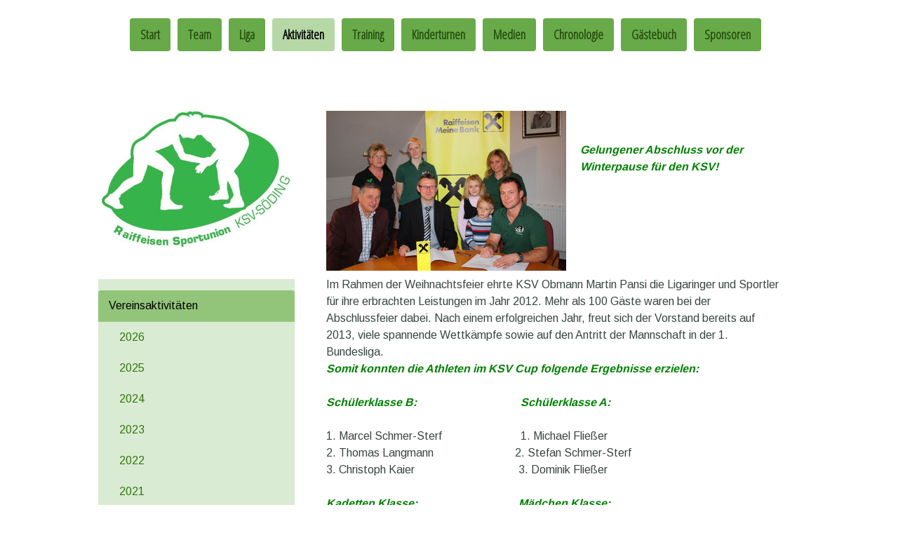

--- FILE ---
content_type: text/html; charset=UTF-8
request_url: https://www.ksvsoeding.at/aktivit%C3%A4ten/vereinsaktivit%C3%A4ten/2012/
body_size: 16314
content:
<!DOCTYPE html>
<html lang="de-DE"><head>
    <meta charset="utf-8"/>
    <link rel="dns-prefetch preconnect" href="https://u.jimcdn.com/" crossorigin="anonymous"/>
<link rel="dns-prefetch preconnect" href="https://assets.jimstatic.com/" crossorigin="anonymous"/>
<link rel="dns-prefetch preconnect" href="https://image.jimcdn.com" crossorigin="anonymous"/>
<link rel="dns-prefetch preconnect" href="https://fonts.jimstatic.com" crossorigin="anonymous"/>
<meta name="viewport" content="width=device-width, initial-scale=1"/>
<meta http-equiv="X-UA-Compatible" content="IE=edge"/>
<meta name="description" content=""/>
<meta name="robots" content="index, follow, archive"/>
<meta property="st:section" content=""/>
<meta name="generator" content="Jimdo Creator"/>
<meta name="twitter:title" content="2012"/>
<meta name="twitter:description" content="Gelungener Abschluss vor der Winterpause für den KSV! Im Rahmen der Weihnachtsfeier ehrte KSV Obmann Martin Pansi die Ligaringer und Sportler für ihre erbrachten Leistungen im Jahr 2012. Mehr als 100 Gäste waren bei der Abschlussfeier dabei. Nach einem erfolgreichen Jahr, freut sich der Vorstand bereits auf 2013, viele spannende Wettkämpfe sowie auf den Antritt der Mannschaft in der 1. Bundesliga. Somit konnten die Athleten im KSV Cup folgende Ergebnisse erzielen: Schülerklasse B: Schülerklasse A: 1. Marcel Schmer-Sterf 1. Michael Fließer 2. Thomas Langmann 2. Stefan Schmer-Sterf 3. Christoph Kaier 3. Dominik Fließer Kadetten Klasse: Mädchen Klasse: 1. Daniel Fließer 1. Kathrin Grinschgl 2. Kevin Vodovnik 2. Laura Schmölzer 3. Matthias Fließer 3. Sophie Tatzer Anfängerklasse: Allgemeine Klasse: 1. Karin Klug 1. Martin Pansi 2. Anna Strommer 2. Wolfgang Frühwirth 3. Elena Tauber 3. Peter Fließer Frauenklasse: 1. Lydia Rothschedl Weiters konnte man wieder den Hauptsponsor der Ringer, nämlich die Raiffeisenbank Söding-Mooskirchen, zur Verlängerung des Sponsorvertrages nach mehrjähriger guter Zusammenarbeit, überzeugen. Somit geht es für die Sportler des KSV in die wohlverdiente Winterpause."/>
<meta name="twitter:card" content="summary_large_image"/>
<meta property="og:url" content="http://www.ksvsoeding.at/aktivitäten/vereinsaktivitäten/2012/"/>
<meta property="og:title" content="2012"/>
<meta property="og:description" content="Gelungener Abschluss vor der Winterpause für den KSV! Im Rahmen der Weihnachtsfeier ehrte KSV Obmann Martin Pansi die Ligaringer und Sportler für ihre erbrachten Leistungen im Jahr 2012. Mehr als 100 Gäste waren bei der Abschlussfeier dabei. Nach einem erfolgreichen Jahr, freut sich der Vorstand bereits auf 2013, viele spannende Wettkämpfe sowie auf den Antritt der Mannschaft in der 1. Bundesliga. Somit konnten die Athleten im KSV Cup folgende Ergebnisse erzielen: Schülerklasse B: Schülerklasse A: 1. Marcel Schmer-Sterf 1. Michael Fließer 2. Thomas Langmann 2. Stefan Schmer-Sterf 3. Christoph Kaier 3. Dominik Fließer Kadetten Klasse: Mädchen Klasse: 1. Daniel Fließer 1. Kathrin Grinschgl 2. Kevin Vodovnik 2. Laura Schmölzer 3. Matthias Fließer 3. Sophie Tatzer Anfängerklasse: Allgemeine Klasse: 1. Karin Klug 1. Martin Pansi 2. Anna Strommer 2. Wolfgang Frühwirth 3. Elena Tauber 3. Peter Fließer Frauenklasse: 1. Lydia Rothschedl Weiters konnte man wieder den Hauptsponsor der Ringer, nämlich die Raiffeisenbank Söding-Mooskirchen, zur Verlängerung des Sponsorvertrages nach mehrjähriger guter Zusammenarbeit, überzeugen. Somit geht es für die Sportler des KSV in die wohlverdiente Winterpause."/>
<meta property="og:type" content="website"/>
<meta property="og:locale" content="de_DE"/>
<meta property="og:site_name" content="www.ksvsoeding.at KSV Söding Ringen Steiermark Ringsport"/>
<meta name="twitter:image" content="https://image.jimcdn.com/app/cms/image/transf/none/path/s5241f136f0c41f93/image/i9c69b43374e27ee1/version/1475872442/image.jpg"/>
<meta property="og:image" content="https://image.jimcdn.com/app/cms/image/transf/none/path/s5241f136f0c41f93/image/i9c69b43374e27ee1/version/1475872442/image.jpg"/>
<meta property="og:image:width" content="1280"/>
<meta property="og:image:height" content="960"/>
<meta property="og:image:secure_url" content="https://image.jimcdn.com/app/cms/image/transf/none/path/s5241f136f0c41f93/image/i9c69b43374e27ee1/version/1475872442/image.jpg"/><title>2012 - www.ksvsoeding.at KSV Söding Ringen Steiermark Ringsport</title>
<link rel="shortcut icon" href="https://u.jimcdn.com/cms/o/s5241f136f0c41f93/img/favicon.png?t=1309721822"/>
    
<link rel="canonical" href="https://www.ksvsoeding.at/aktivitäten/vereinsaktivitäten/2012/"/>

        <script src="https://assets.jimstatic.com/ckies.js.7c38a5f4f8d944ade39b.js"></script>

        <script src="https://assets.jimstatic.com/cookieControl.js.b05bf5f4339fa83b8e79.js"></script>
    <script>window.CookieControlSet.setToOff();</script>

    <style>html,body{margin:0}.hidden{display:none}.n{padding:5px}#cc-website-title a {text-decoration: none}.cc-m-image-align-1{text-align:left}.cc-m-image-align-2{text-align:right}.cc-m-image-align-3{text-align:center}</style>

        <link href="https://u.jimcdn.com/cms/o/s5241f136f0c41f93/layout/dm_d7cb4c42365c28f4c1d6e743c99bdade/css/layout.css?t=1567020649" rel="stylesheet" type="text/css" id="jimdo_layout_css"/>
<script>     /* <![CDATA[ */     /*!  loadCss [c]2014 @scottjehl, Filament Group, Inc.  Licensed MIT */     window.loadCSS = window.loadCss = function(e,n,t){var r,l=window.document,a=l.createElement("link");if(n)r=n;else{var i=(l.body||l.getElementsByTagName("head")[0]).childNodes;r=i[i.length-1]}var o=l.styleSheets;a.rel="stylesheet",a.href=e,a.media="only x",r.parentNode.insertBefore(a,n?r:r.nextSibling);var d=function(e){for(var n=a.href,t=o.length;t--;)if(o[t].href===n)return e.call(a);setTimeout(function(){d(e)})};return a.onloadcssdefined=d,d(function(){a.media=t||"all"}),a};     window.onloadCSS = function(n,o){n.onload=function(){n.onload=null,o&&o.call(n)},"isApplicationInstalled"in navigator&&"onloadcssdefined"in n&&n.onloadcssdefined(o)}     /* ]]> */ </script>     <script>
// <![CDATA[
onloadCSS(loadCss('https://assets.jimstatic.com/web.css.cba479cb7ca5b5a1cac2a1ff8a34b9db.css') , function() {
    this.id = 'jimdo_web_css';
});
// ]]>
</script>
<link href="https://assets.jimstatic.com/web.css.cba479cb7ca5b5a1cac2a1ff8a34b9db.css" rel="preload" as="style"/>
<noscript>
<link href="https://assets.jimstatic.com/web.css.cba479cb7ca5b5a1cac2a1ff8a34b9db.css" rel="stylesheet"/>
</noscript>
    <script>
    //<![CDATA[
        var jimdoData = {"isTestserver":false,"isLcJimdoCom":false,"isJimdoHelpCenter":false,"isProtectedPage":false,"cstok":"","cacheJsKey":"687d4257c2c92098cbc0bf07f1e92f3f3a650b8a","cacheCssKey":"687d4257c2c92098cbc0bf07f1e92f3f3a650b8a","cdnUrl":"https:\/\/assets.jimstatic.com\/","minUrl":"https:\/\/assets.jimstatic.com\/app\/cdn\/min\/file\/","authUrl":"https:\/\/a.jimdo.com\/","webPath":"https:\/\/www.ksvsoeding.at\/","appUrl":"https:\/\/a.jimdo.com\/","cmsLanguage":"de_DE","isFreePackage":false,"mobile":false,"isDevkitTemplateUsed":true,"isTemplateResponsive":true,"websiteId":"s5241f136f0c41f93","pageId":1122850280,"packageId":2,"shop":{"deliveryTimeTexts":{"1":"1 - 3 Tage Lieferzeit","2":"3 - 5 Tage Lieferzeit","3":"5 - 8 Tage Lieferzeit"},"checkoutButtonText":"Zur Kasse","isReady":false,"currencyFormat":{"pattern":"\u00a4#,##0.00","convertedPattern":"$#,##0.00","symbols":{"GROUPING_SEPARATOR":",","DECIMAL_SEPARATOR":".","CURRENCY_SYMBOL":"$"}},"currencyLocale":"en_US"},"tr":{"gmap":{"searchNotFound":"Die angegebene Adresse konnte nicht gefunden werden.","routeNotFound":"Die Anfahrtsroute konnte nicht berechnet werden. M\u00f6gliche Gr\u00fcnde: Die Startadresse ist zu ungenau oder zu weit von der Zieladresse entfernt."},"shop":{"checkoutSubmit":{"next":"N\u00e4chster Schritt","wait":"Bitte warten"},"paypalError":"Da ist leider etwas schiefgelaufen. Bitte versuche es erneut!","cartBar":"Zum Warenkorb","maintenance":"Dieser Shop ist vor\u00fcbergehend leider nicht erreichbar. Bitte probieren Sie es sp\u00e4ter noch einmal.","addToCartOverlay":{"productInsertedText":"Der Artikel wurde dem Warenkorb hinzugef\u00fcgt.","continueShoppingText":"Weiter einkaufen","reloadPageText":"neu laden"},"notReadyText":"Dieser Shop ist noch nicht vollst\u00e4ndig eingerichtet.","numLeftText":"Mehr als {:num} Exemplare dieses Artikels sind z.Z. leider nicht verf\u00fcgbar.","oneLeftText":"Es ist leider nur noch ein Exemplar dieses Artikels verf\u00fcgbar."},"common":{"timeout":"Es ist ein Fehler aufgetreten. Die von dir ausgew\u00e4hlte Aktion wurde abgebrochen. Bitte versuche es in ein paar Minuten erneut."},"form":{"badRequest":"Es ist ein Fehler aufgetreten: Die Eingaben konnten leider nicht \u00fcbermittelt werden. Bitte versuche es sp\u00e4ter noch einmal!"}},"jQuery":"jimdoGen002","isJimdoMobileApp":false,"bgConfig":{"id":120079827,"type":"color","color":"rgb(255, 255, 255)"},"bgFullscreen":null,"responsiveBreakpointLandscape":767,"responsiveBreakpointPortrait":480,"copyableHeadlineLinks":false,"tocGeneration":false,"googlemapsConsoleKey":false,"loggingForAnalytics":false,"loggingForPredefinedPages":false,"isFacebookPixelIdEnabled":false,"userAccountId":"a2aff0f7-71d8-47bd-95ed-89378560133b"};
    // ]]>
</script>

     <script> (function(window) { 'use strict'; var regBuff = window.__regModuleBuffer = []; var regModuleBuffer = function() { var args = [].slice.call(arguments); regBuff.push(args); }; if (!window.regModule) { window.regModule = regModuleBuffer; } })(window); </script>
    <script src="https://assets.jimstatic.com/web.js.24f3cfbc36a645673411.js" async="true"></script>
    <script src="https://assets.jimstatic.com/at.js.62588d64be2115a866ce.js"></script>
    
</head>

<body class="body cc-page j-m-gallery-styles j-m-video-styles j-m-hr-styles j-m-header-styles j-m-text-styles j-m-emotionheader-styles j-m-htmlCode-styles j-m-rss-styles j-m-form-styles-disabled j-m-table-styles j-m-textWithImage-styles j-m-downloadDocument-styles j-m-imageSubtitle-styles j-m-flickr-styles j-m-googlemaps-styles j-m-blogSelection-styles-disabled j-m-comment-styles j-m-jimdo-styles j-m-profile-styles j-m-guestbook-styles j-m-promotion-styles j-m-twitter-styles j-m-hgrid-styles j-m-shoppingcart-styles j-m-catalog-styles j-m-product-styles-disabled j-m-facebook-styles j-m-sharebuttons-styles j-m-formnew-styles-disabled j-m-callToAction-styles j-m-turbo-styles j-m-spacing-styles j-m-googleplus-styles j-m-dummy-styles j-m-search-styles j-m-booking-styles j-m-socialprofiles-styles j-footer-styles cc-pagemode-default cc-content-parent" id="page-1122850280">

<div id="cc-inner" class="cc-content-parent">

    <div class="jtpl-background-area" background-area=""></div>

    <!-- _mobile-navigation.sass -->
    <input type="checkbox" id="jtpl-mobile-navigation__checkbox" class="jtpl-mobile-navigation__checkbox"/><!-- END _mobile-navigation.sass --><!-- _main.sass --><div class="jtpl-main cc-content-parent">

        <!-- _mobile-navigation.sass -->
      <nav class="jtpl-mobile-navigation"><div class="jtpl-mobile-navigation__top-bar">
          <label for="jtpl-mobile-navigation__checkbox" class="jtpl-mobile-navigation__label">
            <span class="jtpl-mobile-navigation__borders navigation-colors__menu-icon"></span>
          </label>
        </div>
        <div class="jtpl-mobile-navigation__inner navigation-colors">
          <div data-container="navigation"><div class="j-nav-variant-nested"><ul class="cc-nav-level-0 j-nav-level-0"><li id="cc-nav-view-984960263" class="jmd-nav__list-item-0"><a href="/" data-link-title="Start">Start</a></li><li id="cc-nav-view-984969563" class="jmd-nav__list-item-0 j-nav-has-children"><a href="/team/" data-link-title="Team">Team</a><span data-navi-toggle="cc-nav-view-984969563" class="jmd-nav__toggle-button"></span><ul class="cc-nav-level-1 j-nav-level-1"><li id="cc-nav-view-984969763" class="jmd-nav__list-item-1"><a href="/team/vorstand/" data-link-title="Vorstand">Vorstand</a></li><li id="cc-nav-view-995473063" class="jmd-nav__list-item-1"><a href="/team/trainer/" data-link-title="Trainer">Trainer</a></li><li id="cc-nav-view-984990463" class="jmd-nav__list-item-1"><a href="/team/herren/" data-link-title="Herren">Herren</a></li><li id="cc-nav-view-984990263" class="jmd-nav__list-item-1"><a href="/team/junioren/" data-link-title="Junioren">Junioren</a></li><li id="cc-nav-view-984990363" class="jmd-nav__list-item-1"><a href="/team/frauen-mädchen/" data-link-title="Frauen-Mädchen">Frauen-Mädchen</a></li><li id="cc-nav-view-2539032827" class="jmd-nav__list-item-1"><a href="/team/ligamannschaft/" data-link-title="Ligamannschaft">Ligamannschaft</a></li><li id="cc-nav-view-2539302327" class="jmd-nav__list-item-1"><a href="/team/hall-of-fame/" data-link-title="Hall of Fame">Hall of Fame</a></li></ul></li><li id="cc-nav-view-1176015880" class="jmd-nav__list-item-0 j-nav-has-children"><a href="/liga/" data-link-title="Liga">Liga</a><span data-navi-toggle="cc-nav-view-1176015880" class="jmd-nav__toggle-button"></span><ul class="cc-nav-level-1 j-nav-level-1"><li id="cc-nav-view-2574494427" class="jmd-nav__list-item-1 j-nav-has-children"><a href="/liga/2025/" data-link-title="2025">2025</a><span data-navi-toggle="cc-nav-view-2574494427" class="jmd-nav__toggle-button"></span><ul class="cc-nav-level-2 j-nav-level-2"><li id="cc-nav-view-2573689927" class="jmd-nav__list-item-2"><a href="/liga/2025/aktuelle-berichte/" data-link-title="Aktuelle Berichte">Aktuelle Berichte</a></li></ul></li><li id="cc-nav-view-2556376427" class="jmd-nav__list-item-1 j-nav-has-children"><a href="/liga/2024/" data-link-title="2024">2024</a><span data-navi-toggle="cc-nav-view-2556376427" class="jmd-nav__toggle-button"></span><ul class="cc-nav-level-2 j-nav-level-2"><li id="cc-nav-view-2551261927" class="jmd-nav__list-item-2"><a href="/liga/2024/aktuelle-berichte/" data-link-title="Aktuelle Berichte">Aktuelle Berichte</a></li></ul></li><li id="cc-nav-view-2538319327" class="jmd-nav__list-item-1 j-nav-has-children"><a href="/liga/2023-1/" data-link-title="2023">2023</a><span data-navi-toggle="cc-nav-view-2538319327" class="jmd-nav__toggle-button"></span><ul class="cc-nav-level-2 j-nav-level-2"><li id="cc-nav-view-2537386427" class="jmd-nav__list-item-2"><a href="/liga/2023-1/aktuelle-berichte/" data-link-title="Aktuelle Berichte">Aktuelle Berichte</a></li></ul></li><li id="cc-nav-view-2528238527" class="jmd-nav__list-item-1 j-nav-has-children"><a href="/liga/2022/" data-link-title="2022">2022</a><span data-navi-toggle="cc-nav-view-2528238527" class="jmd-nav__toggle-button"></span><ul class="cc-nav-level-2 j-nav-level-2"><li id="cc-nav-view-2527393827" class="jmd-nav__list-item-2"><a href="/liga/2022/aktuelle-berichte/" data-link-title="Aktuelle Berichte">Aktuelle Berichte</a></li></ul></li><li id="cc-nav-view-2528238427" class="jmd-nav__list-item-1 j-nav-has-children"><a href="/liga/2021-1/" data-link-title="2021">2021</a><span data-navi-toggle="cc-nav-view-2528238427" class="jmd-nav__toggle-button"></span><ul class="cc-nav-level-2 j-nav-level-2"><li id="cc-nav-view-2512854127" class="jmd-nav__list-item-2"><a href="/liga/2021-1/aktuelle-berichte/" data-link-title="Aktuelle Berichte">Aktuelle Berichte</a></li></ul></li><li id="cc-nav-view-2496994727" class="jmd-nav__list-item-1 j-nav-has-children"><a href="/liga/2019-1/" data-link-title="2019">2019</a><span data-navi-toggle="cc-nav-view-2496994727" class="jmd-nav__toggle-button"></span><ul class="cc-nav-level-2 j-nav-level-2"><li id="cc-nav-view-2494793627" class="jmd-nav__list-item-2"><a href="/liga/2019-1/aktuelle-berichte/" data-link-title="Aktuelle Berichte">Aktuelle Berichte</a></li></ul></li><li id="cc-nav-view-2486855327" class="jmd-nav__list-item-1 j-nav-has-children"><a href="/liga/2018/" data-link-title="2018">2018</a><span data-navi-toggle="cc-nav-view-2486855327" class="jmd-nav__toggle-button"></span><ul class="cc-nav-level-2 j-nav-level-2"><li id="cc-nav-view-2486855427" class="jmd-nav__list-item-2"><a href="/liga/2018/aktuelle-berichte/" data-link-title="Aktuelle Berichte">Aktuelle Berichte</a></li></ul></li><li id="cc-nav-view-2478880827" class="jmd-nav__list-item-1 j-nav-has-children"><a href="/liga/2017-1/" data-link-title="2017">2017</a><span data-navi-toggle="cc-nav-view-2478880827" class="jmd-nav__toggle-button"></span><ul class="cc-nav-level-2 j-nav-level-2"><li id="cc-nav-view-2478880927" class="jmd-nav__list-item-2"><a href="/liga/2017-1/aktuelle-berichte/" data-link-title="Aktuelle Berichte">Aktuelle Berichte</a></li></ul></li><li id="cc-nav-view-2392485927" class="jmd-nav__list-item-1 j-nav-has-children"><a href="/liga/2016/" data-link-title="2016">2016</a><span data-navi-toggle="cc-nav-view-2392485927" class="jmd-nav__toggle-button"></span><ul class="cc-nav-level-2 j-nav-level-2"><li id="cc-nav-view-2392486027" class="jmd-nav__list-item-2"><a href="/liga/2016/aktuelle-berichte/" data-link-title="Aktuelle Berichte">Aktuelle Berichte</a></li></ul></li><li id="cc-nav-view-2307257527" class="jmd-nav__list-item-1 j-nav-has-children"><a href="/liga/2015/" data-link-title="2015">2015</a><span data-navi-toggle="cc-nav-view-2307257527" class="jmd-nav__toggle-button"></span><ul class="cc-nav-level-2 j-nav-level-2"><li id="cc-nav-view-2307257827" class="jmd-nav__list-item-2"><a href="/liga/2015/aktuelle-berichte/" data-link-title="Aktuelle Berichte">Aktuelle Berichte</a></li></ul></li><li id="cc-nav-view-1199657980" class="jmd-nav__list-item-1 j-nav-has-children"><a href="/liga/2014/" data-link-title="2014">2014</a><span data-navi-toggle="cc-nav-view-1199657980" class="jmd-nav__toggle-button"></span><ul class="cc-nav-level-2 j-nav-level-2"><li id="cc-nav-view-1199658080" class="jmd-nav__list-item-2"><a href="/liga/2014/aktuelle-berichte/" data-link-title="Aktuelle Berichte">Aktuelle Berichte</a></li></ul></li><li id="cc-nav-view-1192295880" class="jmd-nav__list-item-1 j-nav-has-children"><a href="/liga/2013/" data-link-title="2013">2013</a><span data-navi-toggle="cc-nav-view-1192295880" class="jmd-nav__toggle-button"></span><ul class="cc-nav-level-2 j-nav-level-2"><li id="cc-nav-view-1192619080" class="jmd-nav__list-item-2"><a href="/liga/2013/aktuelle-berichte/" data-link-title="Aktuelle Berichte">Aktuelle Berichte</a></li></ul></li><li id="cc-nav-view-1180747980" class="jmd-nav__list-item-1 j-nav-has-children"><a href="/liga/2012-1/" data-link-title="2012">2012</a><span data-navi-toggle="cc-nav-view-1180747980" class="jmd-nav__toggle-button"></span><ul class="cc-nav-level-2 j-nav-level-2"><li id="cc-nav-view-1178944680" class="jmd-nav__list-item-2"><a href="/liga/2012-1/aktuelle-berichte/" data-link-title="Aktuelle Berichte">Aktuelle Berichte</a></li></ul></li><li id="cc-nav-view-1015728663" class="jmd-nav__list-item-1 j-nav-has-children"><a href="/liga/2011/" data-link-title="2011">2011</a><span data-navi-toggle="cc-nav-view-1015728663" class="jmd-nav__toggle-button"></span><ul class="cc-nav-level-2 j-nav-level-2"><li id="cc-nav-view-1011785563" class="jmd-nav__list-item-2"><a href="/liga/2011/aktuelle-berichte/" data-link-title="Aktuelle Berichte">Aktuelle Berichte</a></li></ul></li><li id="cc-nav-view-1020716863" class="jmd-nav__list-item-1 j-nav-has-children"><a href="/liga/2010-1/" data-link-title="2010">2010</a><span data-navi-toggle="cc-nav-view-1020716863" class="jmd-nav__toggle-button"></span><ul class="cc-nav-level-2 j-nav-level-2"><li id="cc-nav-view-1020716763" class="jmd-nav__list-item-2"><a href="/liga/2010-1/aktuelle-berichte/" data-link-title="Aktuelle Berichte">Aktuelle Berichte</a></li></ul></li></ul></li><li id="cc-nav-view-984960363" class="jmd-nav__list-item-0 j-nav-has-children cc-nav-parent j-nav-parent jmd-nav__item--parent"><a href="/aktivitäten/" data-link-title="Aktivitäten">Aktivitäten</a><span data-navi-toggle="cc-nav-view-984960363" class="jmd-nav__toggle-button"></span><ul class="cc-nav-level-1 j-nav-level-1"><li id="cc-nav-view-984993063" class="jmd-nav__list-item-1 j-nav-has-children cc-nav-parent j-nav-parent jmd-nav__item--parent"><a href="/aktivitäten/vereinsaktivitäten/" data-link-title="Vereinsaktivitäten">Vereinsaktivitäten</a><span data-navi-toggle="cc-nav-view-984993063" class="jmd-nav__toggle-button"></span><ul class="cc-nav-level-2 j-nav-level-2"><li id="cc-nav-view-2576907627" class="jmd-nav__list-item-2"><a href="/aktivitäten/vereinsaktivitäten/2026/" data-link-title="2026">2026</a></li><li id="cc-nav-view-2564219127" class="jmd-nav__list-item-2"><a href="/aktivitäten/vereinsaktivitäten/2025/" data-link-title="2025">2025</a></li><li id="cc-nav-view-2544719727" class="jmd-nav__list-item-2"><a href="/aktivitäten/vereinsaktivitäten/2024/" data-link-title="2024">2024</a></li><li id="cc-nav-view-2528889727" class="jmd-nav__list-item-2"><a href="/aktivitäten/vereinsaktivitäten/2023/" data-link-title="2023">2023</a></li><li id="cc-nav-view-2522480527" class="jmd-nav__list-item-2"><a href="/aktivitäten/vereinsaktivitäten/2022/" data-link-title="2022">2022</a></li><li id="cc-nav-view-2512467327" class="jmd-nav__list-item-2"><a href="/aktivitäten/vereinsaktivitäten/2021/" data-link-title="2021">2021</a></li><li id="cc-nav-view-2499429227" class="jmd-nav__list-item-2"><a href="/aktivitäten/vereinsaktivitäten/2020/" data-link-title="2020">2020</a></li><li id="cc-nav-view-2491861927" class="jmd-nav__list-item-2"><a href="/aktivitäten/vereinsaktivitäten/2019/" data-link-title="2019">2019</a></li><li id="cc-nav-view-2482270627" class="jmd-nav__list-item-2"><a href="/aktivitäten/vereinsaktivitäten/2018/" data-link-title="2018">2018</a></li><li id="cc-nav-view-2446977427" class="jmd-nav__list-item-2"><a href="/aktivitäten/vereinsaktivitäten/2017/" data-link-title="2017">2017</a></li><li id="cc-nav-view-2319972327" class="jmd-nav__list-item-2"><a href="/aktivitäten/vereinsaktivitäten/2016/" data-link-title="2016">2016</a></li><li id="cc-nav-view-2227123527" class="jmd-nav__list-item-2"><a href="/aktivitäten/vereinsaktivitäten/2015/" data-link-title="2015">2015</a></li><li id="cc-nav-view-1197769880" class="jmd-nav__list-item-2"><a href="/aktivitäten/vereinsaktivitäten/2014/" data-link-title="2014">2014</a></li><li id="cc-nav-view-1187833680" class="jmd-nav__list-item-2"><a href="/aktivitäten/vereinsaktivitäten/2013/" data-link-title="2013">2013</a></li><li id="cc-nav-view-1122850280" class="jmd-nav__list-item-2 cc-nav-current j-nav-current jmd-nav__item--current"><a href="/aktivitäten/vereinsaktivitäten/2012/" data-link-title="2012" class="cc-nav-current j-nav-current jmd-nav__link--current">2012</a></li><li id="cc-nav-view-989013463" class="jmd-nav__list-item-2"><a href="/aktivitäten/vereinsaktivitäten/2011/" data-link-title="2011">2011</a></li><li id="cc-nav-view-989013563" class="jmd-nav__list-item-2"><a href="/aktivitäten/vereinsaktivitäten/2010/" data-link-title="2010">2010</a></li><li id="cc-nav-view-989013863" class="jmd-nav__list-item-2"><a href="/aktivitäten/vereinsaktivitäten/2009/" data-link-title="2009">2009</a></li><li id="cc-nav-view-989013663" class="jmd-nav__list-item-2"><a href="/aktivitäten/vereinsaktivitäten/2008/" data-link-title="2008">2008</a></li></ul></li><li id="cc-nav-view-984993463" class="jmd-nav__list-item-1 j-nav-has-children"><a href="/aktivitäten/ringeraktivitäten/" data-link-title="Ringeraktivitäten">Ringeraktivitäten</a><span data-navi-toggle="cc-nav-view-984993463" class="jmd-nav__toggle-button"></span><ul class="cc-nav-level-2 j-nav-level-2"><li id="cc-nav-view-2576907727" class="jmd-nav__list-item-2"><a href="/aktivitäten/ringeraktivitäten/2026/" data-link-title="2026">2026</a></li><li id="cc-nav-view-2565349727" class="jmd-nav__list-item-2"><a href="/aktivitäten/ringeraktivitäten/2025/" data-link-title="2025">2025</a></li><li id="cc-nav-view-2544562027" class="jmd-nav__list-item-2"><a href="/aktivitäten/ringeraktivitäten/2024/" data-link-title="2024">2024</a></li><li id="cc-nav-view-2528890927" class="jmd-nav__list-item-2"><a href="/aktivitäten/ringeraktivitäten/2023/" data-link-title="2023">2023</a></li><li id="cc-nav-view-2518212127" class="jmd-nav__list-item-2"><a href="/aktivitäten/ringeraktivitäten/2022/" data-link-title="2022">2022</a></li><li id="cc-nav-view-2512467227" class="jmd-nav__list-item-2"><a href="/aktivitäten/ringeraktivitäten/2021/" data-link-title="2021">2021</a></li><li id="cc-nav-view-2499256127" class="jmd-nav__list-item-2"><a href="/aktivitäten/ringeraktivitäten/2020/" data-link-title="2020">2020</a></li><li id="cc-nav-view-2491862027" class="jmd-nav__list-item-2"><a href="/aktivitäten/ringeraktivitäten/2019/" data-link-title="2019">2019</a></li><li id="cc-nav-view-2481425727" class="jmd-nav__list-item-2"><a href="/aktivitäten/ringeraktivitäten/2018/" data-link-title="2018">2018</a></li><li id="cc-nav-view-2447667027" class="jmd-nav__list-item-2"><a href="/aktivitäten/ringeraktivitäten/2017/" data-link-title="2017">2017</a></li><li id="cc-nav-view-2319972427" class="jmd-nav__list-item-2"><a href="/aktivitäten/ringeraktivitäten/2016/" data-link-title="2016">2016</a></li><li id="cc-nav-view-2194018227" class="jmd-nav__list-item-2"><a href="/aktivitäten/ringeraktivitäten/2015/" data-link-title="2015">2015</a></li><li id="cc-nav-view-1196425580" class="jmd-nav__list-item-2"><a href="/aktivitäten/ringeraktivitäten/2014/" data-link-title="2014">2014</a></li><li id="cc-nav-view-1186293580" class="jmd-nav__list-item-2"><a href="/aktivitäten/ringeraktivitäten/2013/" data-link-title="2013">2013</a></li><li id="cc-nav-view-1086684980" class="jmd-nav__list-item-2"><a href="/aktivitäten/ringeraktivitäten/2012/" data-link-title="2012">2012</a></li><li id="cc-nav-view-986884563" class="jmd-nav__list-item-2"><a href="/aktivitäten/ringeraktivitäten/2011/" data-link-title="2011">2011</a></li><li id="cc-nav-view-986884663" class="jmd-nav__list-item-2"><a href="/aktivitäten/ringeraktivitäten/2010/" data-link-title="2010">2010</a></li></ul></li><li id="cc-nav-view-984993363" class="jmd-nav__list-item-1 j-nav-has-children"><a href="/aktivitäten/ergebnisse/" data-link-title="Ergebnisse">Ergebnisse</a><span data-navi-toggle="cc-nav-view-984993363" class="jmd-nav__toggle-button"></span><ul class="cc-nav-level-2 j-nav-level-2"><li id="cc-nav-view-2215900727" class="jmd-nav__list-item-2"><a href="/aktivitäten/ergebnisse/2014/" data-link-title="2014">2014</a></li><li id="cc-nav-view-1190205480" class="jmd-nav__list-item-2"><a href="/aktivitäten/ergebnisse/2013/" data-link-title="2013">2013</a></li><li id="cc-nav-view-1184791080" class="jmd-nav__list-item-2"><a href="/aktivitäten/ergebnisse/2012/" data-link-title="2012">2012</a></li><li id="cc-nav-view-988664863" class="jmd-nav__list-item-2"><a href="/aktivitäten/ergebnisse/2011/" data-link-title="2011">2011</a></li><li id="cc-nav-view-988664963" class="jmd-nav__list-item-2"><a href="/aktivitäten/ergebnisse/2010/" data-link-title="2010">2010</a></li><li id="cc-nav-view-988665063" class="jmd-nav__list-item-2"><a href="/aktivitäten/ergebnisse/2009/" data-link-title="2009">2009</a></li><li id="cc-nav-view-988665163" class="jmd-nav__list-item-2"><a href="/aktivitäten/ergebnisse/2008/" data-link-title="2008">2008</a></li><li id="cc-nav-view-988665263" class="jmd-nav__list-item-2"><a href="/aktivitäten/ergebnisse/2007/" data-link-title="2007">2007</a></li></ul></li><li id="cc-nav-view-989012863" class="jmd-nav__list-item-1"><a href="/aktivitäten/termine/" data-link-title="Termine">Termine</a></li></ul></li><li id="cc-nav-view-984960463" class="jmd-nav__list-item-0 j-nav-has-children"><a href="/training/" data-link-title="Training">Training</a><span data-navi-toggle="cc-nav-view-984960463" class="jmd-nav__toggle-button"></span><ul class="cc-nav-level-1 j-nav-level-1"><li id="cc-nav-view-985071063" class="jmd-nav__list-item-1"><a href="/training/trainingszeiten/" data-link-title="Trainingszeiten">Trainingszeiten</a></li><li id="cc-nav-view-985071163" class="jmd-nav__list-item-1 j-nav-has-children"><a href="/training/zweikampfübung/" data-link-title="Zweikampfübung">Zweikampfübung</a><span data-navi-toggle="cc-nav-view-985071163" class="jmd-nav__toggle-button"></span><ul class="cc-nav-level-2 j-nav-level-2"><li id="cc-nav-view-986318763" class="jmd-nav__list-item-2"><a href="/training/zweikampfübung/ausdauer/" data-link-title="Ausdauer">Ausdauer</a></li><li id="cc-nav-view-986318863" class="jmd-nav__list-item-2"><a href="/training/zweikampfübung/kraft/" data-link-title="Kraft">Kraft</a></li><li id="cc-nav-view-986318963" class="jmd-nav__list-item-2"><a href="/training/zweikampfübung/gleichgewicht/" data-link-title="Gleichgewicht">Gleichgewicht</a></li><li id="cc-nav-view-986319063" class="jmd-nav__list-item-2"><a href="/training/zweikampfübung/schnelligkeit/" data-link-title="Schnelligkeit">Schnelligkeit</a></li><li id="cc-nav-view-986319263" class="jmd-nav__list-item-2"><a href="/training/zweikampfübung/reaktion/" data-link-title="Reaktion">Reaktion</a></li><li id="cc-nav-view-986321463" class="jmd-nav__list-item-2"><a href="/training/zweikampfübung/orientierung/" data-link-title="Orientierung">Orientierung</a></li></ul></li><li id="cc-nav-view-985071263" class="jmd-nav__list-item-1"><a href="/training/trainings-video/" data-link-title="Trainings-Video">Trainings-Video</a></li></ul></li><li id="cc-nav-view-984960763" class="jmd-nav__list-item-0 j-nav-has-children"><a href="/kinderturnen/" data-link-title="Kinderturnen">Kinderturnen</a><span data-navi-toggle="cc-nav-view-984960763" class="jmd-nav__toggle-button"></span><ul class="cc-nav-level-1 j-nav-level-1"><li id="cc-nav-view-1181378480" class="jmd-nav__list-item-1"><a href="/kinderturnen/bilder-kinderturnen/" data-link-title="Bilder Kinderturnen">Bilder Kinderturnen</a></li></ul></li><li id="cc-nav-view-984972863" class="jmd-nav__list-item-0 j-nav-has-children"><a href="/medien/" data-link-title="Medien">Medien</a><span data-navi-toggle="cc-nav-view-984972863" class="jmd-nav__toggle-button"></span><ul class="cc-nav-level-1 j-nav-level-1"><li id="cc-nav-view-1000366363" class="jmd-nav__list-item-1 j-nav-has-children"><a href="/medien/bilder/" data-link-title="Bilder">Bilder</a><span data-navi-toggle="cc-nav-view-1000366363" class="jmd-nav__toggle-button"></span><ul class="cc-nav-level-2 j-nav-level-2"><li id="cc-nav-view-2491862127" class="jmd-nav__list-item-2"><a href="/medien/bilder/2019/" data-link-title="2019">2019</a></li><li id="cc-nav-view-2481425827" class="jmd-nav__list-item-2"><a href="/medien/bilder/2018/" data-link-title="2018">2018</a></li><li id="cc-nav-view-2446977527" class="jmd-nav__list-item-2"><a href="/medien/bilder/2017/" data-link-title="2017">2017</a></li><li id="cc-nav-view-2319972527" class="jmd-nav__list-item-2"><a href="/medien/bilder/2016/" data-link-title="2016">2016</a></li><li id="cc-nav-view-2257295027" class="jmd-nav__list-item-2"><a href="/medien/bilder/2015/" data-link-title="2015">2015</a></li><li id="cc-nav-view-1197112280" class="jmd-nav__list-item-2"><a href="/medien/bilder/2014/" data-link-title="2014">2014</a></li><li id="cc-nav-view-1186293180" class="jmd-nav__list-item-2"><a href="/medien/bilder/2013/" data-link-title="2013">2013</a></li><li id="cc-nav-view-1115885080" class="jmd-nav__list-item-2"><a href="/medien/bilder/2012/" data-link-title="2012">2012</a></li><li id="cc-nav-view-994190463" class="jmd-nav__list-item-2"><a href="/medien/bilder/2011/" data-link-title="2011">2011</a></li><li id="cc-nav-view-994188063" class="jmd-nav__list-item-2"><a href="/medien/bilder/2010/" data-link-title="2010">2010</a></li><li id="cc-nav-view-994187963" class="jmd-nav__list-item-2"><a href="/medien/bilder/2009/" data-link-title="2009">2009</a></li></ul></li><li id="cc-nav-view-994187363" class="jmd-nav__list-item-1 j-nav-has-children"><a href="/medien/videos/" data-link-title="Videos">Videos</a><span data-navi-toggle="cc-nav-view-994187363" class="jmd-nav__toggle-button"></span><ul class="cc-nav-level-2 j-nav-level-2"><li id="cc-nav-view-2528117127" class="jmd-nav__list-item-2"><a href="/medien/videos/2022/" data-link-title="2022">2022</a></li><li id="cc-nav-view-2491862227" class="jmd-nav__list-item-2"><a href="/medien/videos/2019/" data-link-title="2019">2019</a></li><li id="cc-nav-view-2481425927" class="jmd-nav__list-item-2"><a href="/medien/videos/2018/" data-link-title="2018">2018</a></li><li id="cc-nav-view-2475445527" class="jmd-nav__list-item-2"><a href="/medien/videos/2017/" data-link-title="2017">2017</a></li><li id="cc-nav-view-2319972627" class="jmd-nav__list-item-2"><a href="/medien/videos/2016/" data-link-title="2016">2016</a></li><li id="cc-nav-view-2298142927" class="jmd-nav__list-item-2"><a href="/medien/videos/2015/" data-link-title="2015">2015</a></li><li id="cc-nav-view-1198642480" class="jmd-nav__list-item-2"><a href="/medien/videos/2014/" data-link-title="2014">2014</a></li><li id="cc-nav-view-1192041880" class="jmd-nav__list-item-2"><a href="/medien/videos/2013/" data-link-title="2013">2013</a></li><li id="cc-nav-view-1179442980" class="jmd-nav__list-item-2"><a href="/medien/videos/2012/" data-link-title="2012">2012</a></li><li id="cc-nav-view-994191563" class="jmd-nav__list-item-2"><a href="/medien/videos/2011/" data-link-title="2011">2011</a></li><li id="cc-nav-view-994191463" class="jmd-nav__list-item-2"><a href="/medien/videos/2010/" data-link-title="2010">2010</a></li></ul></li></ul></li><li id="cc-nav-view-984972763" class="jmd-nav__list-item-0 j-nav-has-children"><a href="/chronologie/" data-link-title="Chronologie">Chronologie</a><span data-navi-toggle="cc-nav-view-984972763" class="jmd-nav__toggle-button"></span><ul class="cc-nav-level-1 j-nav-level-1"><li id="cc-nav-view-985069863" class="jmd-nav__list-item-1"><a href="/chronologie/vereinschronologie/" data-link-title="Vereinschronologie">Vereinschronologie</a></li><li id="cc-nav-view-2405051127" class="jmd-nav__list-item-1"><a href="/chronologie/30-jahre-ksv/" data-link-title="30 Jahre KSV">30 Jahre KSV</a></li><li id="cc-nav-view-987267263" class="jmd-nav__list-item-1"><a href="/chronologie/25-jahre-ksv/" data-link-title="25  Jahre KSV">25  Jahre KSV</a></li><li id="cc-nav-view-985069763" class="jmd-nav__list-item-1"><a href="/chronologie/berühmter-steirischer-ringer/" data-link-title="berühmter steirischer Ringer">berühmter steirischer Ringer</a></li><li id="cc-nav-view-985069663" class="jmd-nav__list-item-1"><a href="/chronologie/geschichte-ringen/" data-link-title="Geschichte Ringen">Geschichte Ringen</a></li></ul></li><li id="cc-nav-view-984960963" class="jmd-nav__list-item-0"><a href="/gästebuch/" data-link-title="Gästebuch">Gästebuch</a></li><li id="cc-nav-view-985456963" class="jmd-nav__list-item-0 j-nav-has-children"><a href="/sponsoren/" data-link-title="Sponsoren">Sponsoren</a><span data-navi-toggle="cc-nav-view-985456963" class="jmd-nav__toggle-button"></span><ul class="cc-nav-level-1 j-nav-level-1"><li id="cc-nav-view-2493067327" class="jmd-nav__list-item-1"><a href="/sponsoren/bus-sponsoren/" data-link-title="Bus-Sponsoren">Bus-Sponsoren</a></li><li id="cc-nav-view-985457163" class="jmd-nav__list-item-1 j-nav-has-children"><a href="/sponsoren/österreichische-vereine/" data-link-title="Österreichische Vereine">Österreichische Vereine</a><span data-navi-toggle="cc-nav-view-985457163" class="jmd-nav__toggle-button"></span><ul class="cc-nav-level-2 j-nav-level-2"><li id="cc-nav-view-986367963" class="jmd-nav__list-item-2"><a href="/sponsoren/österreichische-vereine/steiermark/" data-link-title="Steiermark">Steiermark</a></li><li id="cc-nav-view-986368163" class="jmd-nav__list-item-2"><a href="/sponsoren/österreichische-vereine/vorarlberg/" data-link-title="Vorarlberg">Vorarlberg</a></li><li id="cc-nav-view-986368263" class="jmd-nav__list-item-2"><a href="/sponsoren/österreichische-vereine/tirol/" data-link-title="Tirol">Tirol</a></li><li id="cc-nav-view-986368363" class="jmd-nav__list-item-2"><a href="/sponsoren/österreichische-vereine/salzburg/" data-link-title="Salzburg">Salzburg</a></li><li id="cc-nav-view-986368463" class="jmd-nav__list-item-2"><a href="/sponsoren/österreichische-vereine/wien/" data-link-title="Wien">Wien</a></li><li id="cc-nav-view-986369663" class="jmd-nav__list-item-2"><a href="/sponsoren/österreichische-vereine/oberösterreich/" data-link-title="Oberösterreich">Oberösterreich</a></li></ul></li><li id="cc-nav-view-985457263" class="jmd-nav__list-item-1"><a href="/sponsoren/diverse-verbände/" data-link-title="Diverse Verbände">Diverse Verbände</a></li></ul></li></ul></div></div>
        </div>
      </nav><!-- END _mobile-navigation.sass --><!-- _navigation.sass --><div class="jtpl-navigation navigation-colors border-options">
        <div class="jtpl-navigation__inner navigation-alignment">
          <div data-container="navigation"><div class="j-nav-variant-nested"><ul class="cc-nav-level-0 j-nav-level-0"><li id="cc-nav-view-984960263" class="jmd-nav__list-item-0"><a href="/" data-link-title="Start">Start</a></li><li id="cc-nav-view-984969563" class="jmd-nav__list-item-0 j-nav-has-children"><a href="/team/" data-link-title="Team">Team</a><span data-navi-toggle="cc-nav-view-984969563" class="jmd-nav__toggle-button"></span></li><li id="cc-nav-view-1176015880" class="jmd-nav__list-item-0 j-nav-has-children"><a href="/liga/" data-link-title="Liga">Liga</a><span data-navi-toggle="cc-nav-view-1176015880" class="jmd-nav__toggle-button"></span></li><li id="cc-nav-view-984960363" class="jmd-nav__list-item-0 j-nav-has-children cc-nav-parent j-nav-parent jmd-nav__item--parent"><a href="/aktivitäten/" data-link-title="Aktivitäten">Aktivitäten</a><span data-navi-toggle="cc-nav-view-984960363" class="jmd-nav__toggle-button"></span></li><li id="cc-nav-view-984960463" class="jmd-nav__list-item-0 j-nav-has-children"><a href="/training/" data-link-title="Training">Training</a><span data-navi-toggle="cc-nav-view-984960463" class="jmd-nav__toggle-button"></span></li><li id="cc-nav-view-984960763" class="jmd-nav__list-item-0 j-nav-has-children"><a href="/kinderturnen/" data-link-title="Kinderturnen">Kinderturnen</a><span data-navi-toggle="cc-nav-view-984960763" class="jmd-nav__toggle-button"></span></li><li id="cc-nav-view-984972863" class="jmd-nav__list-item-0 j-nav-has-children"><a href="/medien/" data-link-title="Medien">Medien</a><span data-navi-toggle="cc-nav-view-984972863" class="jmd-nav__toggle-button"></span></li><li id="cc-nav-view-984972763" class="jmd-nav__list-item-0 j-nav-has-children"><a href="/chronologie/" data-link-title="Chronologie">Chronologie</a><span data-navi-toggle="cc-nav-view-984972763" class="jmd-nav__toggle-button"></span></li><li id="cc-nav-view-984960963" class="jmd-nav__list-item-0"><a href="/gästebuch/" data-link-title="Gästebuch">Gästebuch</a></li><li id="cc-nav-view-985456963" class="jmd-nav__list-item-0 j-nav-has-children"><a href="/sponsoren/" data-link-title="Sponsoren">Sponsoren</a><span data-navi-toggle="cc-nav-view-985456963" class="jmd-nav__toggle-button"></span></li></ul></div></div>
        </div>
      </div>
      <!-- END _navigation.sass -->

      <!-- _section.sass -->
      <div class="jtpl-section cc-content-parent">

        <div class="jtpl-logo">
          <div id="cc-website-logo" class="cc-single-module-element"><div id="cc-m-13033924627" class="j-module n j-imageSubtitle"><div class="cc-m-image-container"><figure class="cc-imagewrapper cc-m-image-align-3">
<a href="https://www.ksvsoeding.at/" target="_self"><img srcset="https://image.jimcdn.com/app/cms/image/transf/dimension=270x10000:format=jpg/path/s5241f136f0c41f93/image/i2ab40f3e290a30b5/version/1555015474/image.jpg 270w, https://image.jimcdn.com/app/cms/image/transf/dimension=320x10000:format=jpg/path/s5241f136f0c41f93/image/i2ab40f3e290a30b5/version/1555015474/image.jpg 320w, https://image.jimcdn.com/app/cms/image/transf/dimension=540x10000:format=jpg/path/s5241f136f0c41f93/image/i2ab40f3e290a30b5/version/1555015474/image.jpg 540w" sizes="(min-width: 270px) 270px, 100vw" id="cc-m-imagesubtitle-image-13033924627" src="https://image.jimcdn.com/app/cms/image/transf/dimension=270x10000:format=jpg/path/s5241f136f0c41f93/image/i2ab40f3e290a30b5/version/1555015474/image.jpg" alt="www.ksvsoeding.at KSV Söding Ringen Steiermark Ringsport" class="" data-src-width="7470" data-src-height="5512" data-src="https://image.jimcdn.com/app/cms/image/transf/dimension=270x10000:format=jpg/path/s5241f136f0c41f93/image/i2ab40f3e290a30b5/version/1555015474/image.jpg" data-image-id="8449093327"/></a>    

</figure>
</div>
<div class="cc-clear"></div>
<script id="cc-m-reg-13033924627">// <![CDATA[

    window.regModule("module_imageSubtitle", {"data":{"imageExists":true,"hyperlink":"","hyperlink_target":"","hyperlinkAsString":"","pinterest":"0","id":13033924627,"widthEqualsContent":"1","resizeWidth":"270","resizeHeight":200},"id":13033924627});
// ]]>
</script></div></div>
        </div>

        <div class="jtpl-content content-options cc-content-parent">
          <div id="content_area" data-container="content"><div id="content_start"></div>
        
        <div id="cc-matrix-1357898680"><div id="cc-m-6345720480" class="j-module n j-textWithImage "><figure class="cc-imagewrapper cc-m-image-align-1">
<img srcset="https://image.jimcdn.com/app/cms/image/transf/dimension=320x1024:format=jpg/path/s5241f136f0c41f93/image/ie8f3603b75d81bca/version/1475872425/image.jpg 320w, https://image.jimcdn.com/app/cms/image/transf/dimension=342x1024:format=jpg/path/s5241f136f0c41f93/image/ie8f3603b75d81bca/version/1475872425/image.jpg 342w, https://image.jimcdn.com/app/cms/image/transf/dimension=640x1024:format=jpg/path/s5241f136f0c41f93/image/ie8f3603b75d81bca/version/1475872425/image.jpg 640w, https://image.jimcdn.com/app/cms/image/transf/dimension=684x1024:format=jpg/path/s5241f136f0c41f93/image/ie8f3603b75d81bca/version/1475872425/image.jpg 684w" sizes="(min-width: 342px) 342px, 100vw" id="cc-m-textwithimage-image-6345720480" src="https://image.jimcdn.com/app/cms/image/transf/dimension=342x1024:format=jpg/path/s5241f136f0c41f93/image/ie8f3603b75d81bca/version/1475872425/image.jpg" alt="" class="" data-src-width="800" data-src-height="533" data-src="https://image.jimcdn.com/app/cms/image/transf/dimension=342x1024:format=jpg/path/s5241f136f0c41f93/image/ie8f3603b75d81bca/version/1475872425/image.jpg" data-image-id="4444984380"/>    

</figure>
<div>
    <div id="cc-m-textwithimage-6345720480" data-name="text" data-action="text" class="cc-m-textwithimage-inline-rte">
        <p>
     
</p>

<p>
     
</p>

<p>
    <span style="color: #008000;"><strong><em><span xml:lang="DE" lang="DE">Gelungener Abschluss vor der Winterpause für den KSV!</span></em></strong></span>
</p>

<p>
    <span xml:lang="DE" lang="DE"> </span>
</p>

<p>
     
</p>

<p>
     
</p>

<p>
     
</p>

<p>
     
</p>

<p>
     
</p>

<p>
    <span xml:lang="DE" lang="DE">Im Rahmen der Weihnachtsfeier ehrte KSV Obmann Martin Pansi die Ligaringer und Sportler für ihre erbrachten Leistungen im Jahr 2012. Mehr als 100 Gäste waren bei der
    Abschlussfeier dabei. Nach einem erfolgreichen Jahr, freut sich der Vorstand bereits auf 2013, viele spannende Wettkämpfe sowie auf den Antritt der Mannschaft in der 1. Bundesliga.</span>
</p>

<p>
    <span style="color: #008000;"><em><strong>Somit konnten die Athleten im KSV Cup folgende Ergebnisse erzielen:</strong></em></span>
</p>

<p>
     
</p>

<p>
    <span style="color: #008000;"><em><strong>Schülerklasse
    B:  </strong></em>                              
        <em><strong>Schülerklasse A:</strong></em></span>
</p>

<p>
     
</p>

<p>
    1. Marcel Schmer-Sterf                            1. Michael
    Fließer              
</p>

<p>
    2. Thomas Langmann                             2. Stefan
    Schmer-Sterf       
</p>

<p>
    3. Christoph Kaier                 
                       3. Dominik
    Fließer             
</p>

<p>
     
</p>

<p>
    <span style="color: #008000;"><em><strong>Kadetten Klasse:                      
      </strong></em></span>           <span style="color: #008000;"><em><strong>Mädchen Klasse:</strong></em></span>
</p>

<p>
     
</p>

<p>
    1. Daniel Fließer                                      1. Kathrin
    Grinschgl                               
</p>

<p>
    2. Kevin Vodovnik                                 
       2. Laura Schmölzer
</p>

<p>
    3. Matthias Fließer                                  
    3. Sophie Tatzer
</p>

<p>
     
</p>

<p>
    <span style="color: #008000;"><em><strong>Anfängerklasse:                                   
    Allgemeine Klasse:<br/></strong></em></span>
</p>

<p>
    <span style="color: #008000;"><em><strong> </strong></em></span>
</p>

<p>
    1. Karin
    Klug                                   
            1. Martin Pansi
</p>

<p>
    2. Anna
    Strommer                                  
    2. Wolfgang Frühwirth
</p>

<p>
    3. Elena
    Tauber                                      
    3. Peter Fließer
</p>

<p>
     
</p>

<p>
    <span style="color: #008000;"><em><strong>Frauenklasse:</strong></em></span>
</p>

<p>
     
</p>

<p>
    1. Lydia Rothschedl
</p>

<p>
     
</p>

<p>
    <span xml:lang="DE" lang="DE">Weiters konnte man wieder den Hauptsponsor der Ringer, nämlich die Raiffeisenbank Söding-Mooskirchen, zur Verlängerung des Sponsorvertrages nach mehrjähriger guter
    Zusammenarbeit, überzeugen.</span>
</p>

<p>
    <span xml:lang="DE" lang="DE">Somit geht es für die Sportler des KSV in die wohlverdiente Winterpause.</span>
</p>

<p>
     
</p>    </div>
</div>

<div class="cc-clear"></div>
<script id="cc-m-reg-6345720480">// <![CDATA[

    window.regModule("module_textWithImage", {"data":{"imageExists":true,"hyperlink":"","hyperlink_target":"","hyperlinkAsString":"","pinterest":"0","id":6345720480,"widthEqualsContent":"0","resizeWidth":"342","resizeHeight":228},"id":6345720480});
// ]]>
</script></div><div id="cc-m-6345720380" class="j-module n j-hr ">    <hr/>
</div><div id="cc-m-6287415880" class="j-module n j-textWithImage "><figure class="cc-imagewrapper cc-m-image-align-1">
<img srcset="https://image.jimcdn.com/app/cms/image/transf/dimension=320x1024:format=jpg/path/s5241f136f0c41f93/image/i9c69b43374e27ee1/version/1475872442/image.jpg 320w, https://image.jimcdn.com/app/cms/image/transf/dimension=330x1024:format=jpg/path/s5241f136f0c41f93/image/i9c69b43374e27ee1/version/1475872442/image.jpg 330w, https://image.jimcdn.com/app/cms/image/transf/dimension=640x1024:format=jpg/path/s5241f136f0c41f93/image/i9c69b43374e27ee1/version/1475872442/image.jpg 640w, https://image.jimcdn.com/app/cms/image/transf/dimension=660x1024:format=jpg/path/s5241f136f0c41f93/image/i9c69b43374e27ee1/version/1475872442/image.jpg 660w" sizes="(min-width: 330px) 330px, 100vw" id="cc-m-textwithimage-image-6287415880" src="https://image.jimcdn.com/app/cms/image/transf/dimension=330x1024:format=jpg/path/s5241f136f0c41f93/image/i9c69b43374e27ee1/version/1475872442/image.jpg" alt="" class="" data-src-width="1280" data-src-height="960" data-src="https://image.jimcdn.com/app/cms/image/transf/dimension=330x1024:format=jpg/path/s5241f136f0c41f93/image/i9c69b43374e27ee1/version/1475872442/image.jpg" data-image-id="4381905080"/>    

</figure>
<div>
    <div id="cc-m-textwithimage-6287415880" data-name="text" data-action="text" class="cc-m-textwithimage-inline-rte">
        <p>
     
</p>

<p>
     
</p>

<p>
    <span style="color: #008000;"><em><strong>Titelverteidigung durch Marcel Schmer-Sterf!</strong></em></span>
</p>

<p>
    <span style="color: #008000;"><em><strong> </strong></em></span>
</p>

<p>
     
</p>

<p>
    <span style="color: #008000;"><em><strong> </strong></em></span>
</p>

<p>
     
</p>

<p>
     
</p>

<p>
     
</p>

<p>
     
</p>

<p>
    Bei den diesjährigen Mini Giants 2012 in Seiersberg, welche von Big Otto Wanz organisiert werden, nahm der KSV Söding wieder mit 8 Ringern teil. Sechs Ringer konnten sich souverän fürs Finale
    qualifizieren. Es gibt zwei verschiedene Altersklassen in welchen gestartet werden kann, diese sind wie folgt: jüngere Klasse 2003 und 2002, die ältere Gruppe 2000 und 2001.
</p>

<p>
    Fünf Disziplinen mussten bewältigt werden, unter anderem Medizinballwurf, Kernölflaschen tragen, Wasserschlauch tragen, Reifen stürzen und eine 120kg Kugel über eine Bahn rollen. Die Stationen
    mussten exakt und so schnell wie möglich durchgeführt werden.
</p>

<p>
    Folgende Ringer starteten in der jüngeren Altersklasse: Schmölzer Nico, Schmölzer Laura, Schrottner Julian, Tatzer Sophie, Kaier Christoph und Marcel Schmer-Sterf. Stefan Schmer-Sterf und Hitty
    Christoph waren die einzigen 2 KSV Ringer in der älteren Altersklasse.
</p>

<p>
    Tatzer Sophie und Nico Schmölzer verfehlten knapp, nach gut erbrachter Leistung, den Einzug ins Finale.
</p>

<p>
    In der Altersklasse 2002/2003 konnten folgende Plätze erreicht werden:
</p>

<p>
    2. Platz Laura Schmölzer, 5. Platz für Julian Schrottner, 7. Platz Christoph Kaier und Marcel Schmer-Sterf konnte Mini Giants Titel 2012 erfolgreich verteidigen und landete auf den 1. Platz.
</p>

<p>
    In der älteren Klasse 2001/2000 verfehlte Stefan Schmer-Sterf knapp das Stockerl und landete auf dem 4. Platz, Hitty Christoph sicherte sich den guten 6. Platz.
</p>

<p>
    "Unsere Jugend hat sich sehr gut geschlagen und es ist immer wieder schön mit anzusehen wie sich ihre Leistung steigert", so Trainerin Lydia Rothschedl.
</p>

<p>
     
</p>    </div>
</div>

<div class="cc-clear"></div>
<script id="cc-m-reg-6287415880">// <![CDATA[

    window.regModule("module_textWithImage", {"data":{"imageExists":true,"hyperlink":"","hyperlink_target":"","hyperlinkAsString":"","pinterest":"0","id":6287415880,"widthEqualsContent":"0","resizeWidth":"330","resizeHeight":248},"id":6287415880});
// ]]>
</script></div><div id="cc-m-6287415780" class="j-module n j-hr ">    <hr/>
</div><div id="cc-m-5987473280" class="j-module n j-textWithImage "><figure class="cc-imagewrapper cc-m-image-align-1">
<img srcset="https://image.jimcdn.com/app/cms/image/transf/dimension=320x1024:format=jpg/path/s5241f136f0c41f93/image/i3948818e3b403e00/version/1475872456/image.jpg 320w, https://image.jimcdn.com/app/cms/image/transf/dimension=330x1024:format=jpg/path/s5241f136f0c41f93/image/i3948818e3b403e00/version/1475872456/image.jpg 330w, https://image.jimcdn.com/app/cms/image/transf/dimension=640x1024:format=jpg/path/s5241f136f0c41f93/image/i3948818e3b403e00/version/1475872456/image.jpg 640w, https://image.jimcdn.com/app/cms/image/transf/dimension=660x1024:format=jpg/path/s5241f136f0c41f93/image/i3948818e3b403e00/version/1475872456/image.jpg 660w" sizes="(min-width: 330px) 330px, 100vw" id="cc-m-textwithimage-image-5987473280" src="https://image.jimcdn.com/app/cms/image/transf/dimension=330x1024:format=jpg/path/s5241f136f0c41f93/image/i3948818e3b403e00/version/1475872456/image.jpg" alt="" class="" data-src-width="1024" data-src-height="768" data-src="https://image.jimcdn.com/app/cms/image/transf/dimension=330x1024:format=jpg/path/s5241f136f0c41f93/image/i3948818e3b403e00/version/1475872456/image.jpg" data-image-id="4136124980"/>    

</figure>
<div>
    <div id="cc-m-textwithimage-5987473280" data-name="text" data-action="text" class="cc-m-textwithimage-inline-rte">
        <p>
     
</p>

<p>
     
</p>

<p>
    <span style="color: #008000;"><em><strong>Nationaltrainer kam nach Söding um mit Nachwuchs zu arbeiten!</strong></em></span>
</p>

<p>
    <span style="color: #008000;"><em><strong> </strong></em></span>
</p>

<p>
     
</p>

<p>
     
</p>

<p>
     
</p>

<p>
     
</p>

<p>
     
</p>

<p>
     
</p>

<p>
    Am Wochenende fand in Söding das Landesverbandstraining mit dem aus Russland stammenden Trainer Vitaly Markotenko, der fürs Österreichische Nationalteam zuständig ist, statt. Der
    Landesverbandsobmann des Steirischen Ringsports Stephan Ulrych organisierte gemeinsam mit dem Team des KSV Söding dieses Training, welches 2 Tage dauerte.
</p>

<p>
    Durch die sehr gute Organisation konnte das Training immer pünktlich begonnen werden und somit konnte auch die Zeit mit Toptrainer Markotenko perfekt ausgenutzt werden. Mit rund 40 Ringern konnte
    man von einer großen Teilnehmerzahl sprechen und auch an Motivation der Sportler fehlte es nicht, die genügend Trainingspartner hatten. „Uns ist es wichtig, dass unser Nachwuchs auch andere
    Tricks und wichtige Tipps von außen bekommt, sodass sie auf bestmöglichstem Wege individuell an ihren Techniken feilen können“, so das Trainerteam des KSV. In Hinblick auf den Sommer bereitet man
    sich bereits auf etwaige Trainingslager im Ausland vor.
</p>

<p>
     
</p>    </div>
</div>

<div class="cc-clear"></div>
<script id="cc-m-reg-5987473280">// <![CDATA[

    window.regModule("module_textWithImage", {"data":{"imageExists":true,"hyperlink":"","hyperlink_target":"","hyperlinkAsString":"","pinterest":"0","id":5987473280,"widthEqualsContent":"0","resizeWidth":"330","resizeHeight":248},"id":5987473280});
// ]]>
</script></div></div>
        
        </div>
        </div>

        <div class="jtpl-section-aside">

          <!-- _subnavigation.sass -->
          <div class="jtpl-subnavigation subnavigation-colors">
            <div data-container="navigation"><div class="j-nav-variant-nested"><ul class="cc-nav-level-1 j-nav-level-1"><li id="cc-nav-view-984993063" class="jmd-nav__list-item-1 j-nav-has-children cc-nav-parent j-nav-parent jmd-nav__item--parent"><a href="/aktivitäten/vereinsaktivitäten/" data-link-title="Vereinsaktivitäten">Vereinsaktivitäten</a><span data-navi-toggle="cc-nav-view-984993063" class="jmd-nav__toggle-button"></span><ul class="cc-nav-level-2 j-nav-level-2"><li id="cc-nav-view-2576907627" class="jmd-nav__list-item-2"><a href="/aktivitäten/vereinsaktivitäten/2026/" data-link-title="2026">2026</a></li><li id="cc-nav-view-2564219127" class="jmd-nav__list-item-2"><a href="/aktivitäten/vereinsaktivitäten/2025/" data-link-title="2025">2025</a></li><li id="cc-nav-view-2544719727" class="jmd-nav__list-item-2"><a href="/aktivitäten/vereinsaktivitäten/2024/" data-link-title="2024">2024</a></li><li id="cc-nav-view-2528889727" class="jmd-nav__list-item-2"><a href="/aktivitäten/vereinsaktivitäten/2023/" data-link-title="2023">2023</a></li><li id="cc-nav-view-2522480527" class="jmd-nav__list-item-2"><a href="/aktivitäten/vereinsaktivitäten/2022/" data-link-title="2022">2022</a></li><li id="cc-nav-view-2512467327" class="jmd-nav__list-item-2"><a href="/aktivitäten/vereinsaktivitäten/2021/" data-link-title="2021">2021</a></li><li id="cc-nav-view-2499429227" class="jmd-nav__list-item-2"><a href="/aktivitäten/vereinsaktivitäten/2020/" data-link-title="2020">2020</a></li><li id="cc-nav-view-2491861927" class="jmd-nav__list-item-2"><a href="/aktivitäten/vereinsaktivitäten/2019/" data-link-title="2019">2019</a></li><li id="cc-nav-view-2482270627" class="jmd-nav__list-item-2"><a href="/aktivitäten/vereinsaktivitäten/2018/" data-link-title="2018">2018</a></li><li id="cc-nav-view-2446977427" class="jmd-nav__list-item-2"><a href="/aktivitäten/vereinsaktivitäten/2017/" data-link-title="2017">2017</a></li><li id="cc-nav-view-2319972327" class="jmd-nav__list-item-2"><a href="/aktivitäten/vereinsaktivitäten/2016/" data-link-title="2016">2016</a></li><li id="cc-nav-view-2227123527" class="jmd-nav__list-item-2"><a href="/aktivitäten/vereinsaktivitäten/2015/" data-link-title="2015">2015</a></li><li id="cc-nav-view-1197769880" class="jmd-nav__list-item-2"><a href="/aktivitäten/vereinsaktivitäten/2014/" data-link-title="2014">2014</a></li><li id="cc-nav-view-1187833680" class="jmd-nav__list-item-2"><a href="/aktivitäten/vereinsaktivitäten/2013/" data-link-title="2013">2013</a></li><li id="cc-nav-view-1122850280" class="jmd-nav__list-item-2 cc-nav-current j-nav-current jmd-nav__item--current"><a href="/aktivitäten/vereinsaktivitäten/2012/" data-link-title="2012" class="cc-nav-current j-nav-current jmd-nav__link--current">2012</a></li><li id="cc-nav-view-989013463" class="jmd-nav__list-item-2"><a href="/aktivitäten/vereinsaktivitäten/2011/" data-link-title="2011">2011</a></li><li id="cc-nav-view-989013563" class="jmd-nav__list-item-2"><a href="/aktivitäten/vereinsaktivitäten/2010/" data-link-title="2010">2010</a></li><li id="cc-nav-view-989013863" class="jmd-nav__list-item-2"><a href="/aktivitäten/vereinsaktivitäten/2009/" data-link-title="2009">2009</a></li><li id="cc-nav-view-989013663" class="jmd-nav__list-item-2"><a href="/aktivitäten/vereinsaktivitäten/2008/" data-link-title="2008">2008</a></li></ul></li><li id="cc-nav-view-984993463" class="jmd-nav__list-item-1 j-nav-has-children"><a href="/aktivitäten/ringeraktivitäten/" data-link-title="Ringeraktivitäten">Ringeraktivitäten</a><span data-navi-toggle="cc-nav-view-984993463" class="jmd-nav__toggle-button"></span></li><li id="cc-nav-view-984993363" class="jmd-nav__list-item-1 j-nav-has-children"><a href="/aktivitäten/ergebnisse/" data-link-title="Ergebnisse">Ergebnisse</a><span data-navi-toggle="cc-nav-view-984993363" class="jmd-nav__toggle-button"></span></li><li id="cc-nav-view-989012863" class="jmd-nav__list-item-1"><a href="/aktivitäten/termine/" data-link-title="Termine">Termine</a></li></ul></div></div>
          </div>
          <!-- END _subnavigation.sass -->

          <div class="jtpl-sidebar sidebar-options">
            <div data-container="sidebar"><div id="cc-matrix-1175284263"><div id="cc-m-13800725827" class="j-module n j-text "><p>
    <span style="font-size: 22px;"><em><strong><span style="color: #367513;">Herzlich Willkommen</span></strong></em></span>
</p>

<p>
    <span style="font-size: 22px;"><em><strong><span style="color: #367513;">auf der Homepage</span></strong></em></span>
</p>

<p>
    <span style="font-size: 22px;"><em><strong><span style="color: #367513;">des KSV-Söding</span></strong></em></span>
</p></div><div id="cc-m-14541537827" class="j-module n j-hr ">    <hr/>
</div><div id="cc-m-11951565127" class="j-module n j-imageSubtitle "><figure class="cc-imagewrapper cc-m-image-align-3">
<a href="https://www.facebook.com/ksvsoeding" target="_blank"><img srcset="https://image.jimcdn.com/app/cms/image/transf/dimension=164x10000:format=png/path/s5241f136f0c41f93/image/idad63263712f4939/version/1444333199/image.png 164w, https://image.jimcdn.com/app/cms/image/transf/dimension=320x10000:format=png/path/s5241f136f0c41f93/image/idad63263712f4939/version/1444333199/image.png 320w, https://image.jimcdn.com/app/cms/image/transf/dimension=328x10000:format=png/path/s5241f136f0c41f93/image/idad63263712f4939/version/1444333199/image.png 328w" sizes="(min-width: 164px) 164px, 100vw" id="cc-m-imagesubtitle-image-11951565127" src="https://image.jimcdn.com/app/cms/image/transf/dimension=164x10000:format=png/path/s5241f136f0c41f93/image/idad63263712f4939/version/1444333199/image.png" alt="" class="" data-src-width="340" data-src-height="170" data-src="https://image.jimcdn.com/app/cms/image/transf/dimension=164x10000:format=png/path/s5241f136f0c41f93/image/idad63263712f4939/version/1444333199/image.png" data-image-id="7845830327"/></a>    

</figure>

<div class="cc-clear"></div>
<script id="cc-m-reg-11951565127">// <![CDATA[

    window.regModule("module_imageSubtitle", {"data":{"imageExists":true,"hyperlink":"https:\/\/www.facebook.com\/ksvsoeding","hyperlink_target":"_blank","hyperlinkAsString":"https:\/\/www.facebook.com\/ksvsoeding","pinterest":"0","id":11951565127,"widthEqualsContent":"0","resizeWidth":"164","resizeHeight":82},"id":11951565127});
// ]]>
</script></div><div id="cc-m-11951565627" class="j-module n j-hr ">    <hr/>
</div><div id="cc-m-14261524927" class="j-module n j-imageSubtitle "><figure class="cc-imagewrapper cc-m-image-align-1 cc-m-width-maxed">
<img srcset="https://image.jimcdn.com/app/cms/image/transf/dimension=250x10000:format=jpg/path/s5241f136f0c41f93/image/i1edeff145447ca07/version/1651690553/image.jpg 250w, https://image.jimcdn.com/app/cms/image/transf/none/path/s5241f136f0c41f93/image/i1edeff145447ca07/version/1651690553/image.jpg 267w" sizes="(min-width: 250px) 250px, 100vw" id="cc-m-imagesubtitle-image-14261524927" src="https://image.jimcdn.com/app/cms/image/transf/dimension=250x10000:format=jpg/path/s5241f136f0c41f93/image/i1edeff145447ca07/version/1651690553/image.jpg" alt="" class="" data-src-width="267" data-src-height="134" data-src="https://image.jimcdn.com/app/cms/image/transf/dimension=250x10000:format=jpg/path/s5241f136f0c41f93/image/i1edeff145447ca07/version/1651690553/image.jpg" data-image-id="9375920627"/>    

</figure>

<div class="cc-clear"></div>
<script id="cc-m-reg-14261524927">// <![CDATA[

    window.regModule("module_imageSubtitle", {"data":{"imageExists":true,"hyperlink":"","hyperlink_target":"","hyperlinkAsString":"","pinterest":"0","id":14261524927,"widthEqualsContent":"1","resizeWidth":"250","resizeHeight":126},"id":14261524927});
// ]]>
</script></div><div id="cc-m-5282856063" class="j-module n j-hr ">    <hr/>
</div><div id="cc-m-14917144027" class="j-module n j-imageSubtitle "><figure class="cc-imagewrapper cc-m-image-align-1 cc-m-width-maxed">
<a href="https://www.raiffeisen.at/stmk/weststeiermark/de/meine-bank/bankstellen/soeding.html" target="_blank"><img srcset="https://image.jimcdn.com/app/cms/image/transf/dimension=250x10000:format=png/path/s5241f136f0c41f93/image/i34a8cf89df95cd1c/version/1758819380/image.png 250w, https://image.jimcdn.com/app/cms/image/transf/dimension=320x10000:format=png/path/s5241f136f0c41f93/image/i34a8cf89df95cd1c/version/1758819380/image.png 320w, https://image.jimcdn.com/app/cms/image/transf/none/path/s5241f136f0c41f93/image/i34a8cf89df95cd1c/version/1758819380/image.png 458w" sizes="(min-width: 250px) 250px, 100vw" id="cc-m-imagesubtitle-image-14917144027" src="https://image.jimcdn.com/app/cms/image/transf/dimension=250x10000:format=png/path/s5241f136f0c41f93/image/i34a8cf89df95cd1c/version/1758819380/image.png" alt="" class="" data-src-width="458" data-src-height="110" data-src="https://image.jimcdn.com/app/cms/image/transf/dimension=250x10000:format=png/path/s5241f136f0c41f93/image/i34a8cf89df95cd1c/version/1758819380/image.png" data-image-id="9774490627"/></a>    

</figure>

<div class="cc-clear"></div>
<script id="cc-m-reg-14917144027">// <![CDATA[

    window.regModule("module_imageSubtitle", {"data":{"imageExists":true,"hyperlink":"https:\/\/www.raiffeisen.at\/stmk\/weststeiermark\/de\/meine-bank\/bankstellen\/soeding.html","hyperlink_target":"_blank","hyperlinkAsString":"https:\/\/www.raiffeisen.at\/stmk\/weststeiermark\/de\/meine-bank\/bankstellen\/soeding.html","pinterest":"0","id":14917144027,"widthEqualsContent":"1","resizeWidth":"250","resizeHeight":61},"id":14917144027});
// ]]>
</script></div><div id="cc-m-5270537163" class="j-module n j-hr ">    <hr/>
</div><div id="cc-m-13834931727" class="j-module n j-imageSubtitle "><figure class="cc-imagewrapper cc-m-image-align-1 cc-m-width-maxed">
<a href="https://www.strommer-fliesen.at/" target="_blank"><img srcset="https://image.jimcdn.com/app/cms/image/transf/dimension=250x10000:format=jpg/path/s5241f136f0c41f93/image/i6c6e53f386e38158/version/1573748049/image.jpg 250w, https://image.jimcdn.com/app/cms/image/transf/dimension=320x10000:format=jpg/path/s5241f136f0c41f93/image/i6c6e53f386e38158/version/1573748049/image.jpg 320w, https://image.jimcdn.com/app/cms/image/transf/dimension=500x10000:format=jpg/path/s5241f136f0c41f93/image/i6c6e53f386e38158/version/1573748049/image.jpg 500w" sizes="(min-width: 250px) 250px, 100vw" id="cc-m-imagesubtitle-image-13834931727" src="https://image.jimcdn.com/app/cms/image/transf/dimension=250x10000:format=jpg/path/s5241f136f0c41f93/image/i6c6e53f386e38158/version/1573748049/image.jpg" alt="" class="" data-src-width="1131" data-src-height="480" data-src="https://image.jimcdn.com/app/cms/image/transf/dimension=250x10000:format=jpg/path/s5241f136f0c41f93/image/i6c6e53f386e38158/version/1573748049/image.jpg" data-image-id="9067227427"/></a>    

</figure>

<div class="cc-clear"></div>
<script id="cc-m-reg-13834931727">// <![CDATA[

    window.regModule("module_imageSubtitle", {"data":{"imageExists":true,"hyperlink":"https:\/\/www.strommer-fliesen.at\/","hyperlink_target":"_blank","hyperlinkAsString":"https:\/\/www.strommer-fliesen.at\/","pinterest":"0","id":13834931727,"widthEqualsContent":"1","resizeWidth":"250","resizeHeight":107},"id":13834931727});
// ]]>
</script></div><div id="cc-m-5738747980" class="j-module n j-hr ">    <hr/>
</div><div id="cc-m-13793648627" class="j-module n j-imageSubtitle "><figure class="cc-imagewrapper cc-m-image-align-1 cc-m-width-maxed">
<a href="https://korrosionsschutz.jimdo.com/" target="_blank"><img srcset="https://image.jimcdn.com/app/cms/image/transf/dimension=250x10000:format=jpg/path/s5241f136f0c41f93/image/ie9e79c7a8e15ba1a/version/1565369986/image.jpg 250w, https://image.jimcdn.com/app/cms/image/transf/dimension=320x10000:format=jpg/path/s5241f136f0c41f93/image/ie9e79c7a8e15ba1a/version/1565369986/image.jpg 320w, https://image.jimcdn.com/app/cms/image/transf/dimension=500x10000:format=jpg/path/s5241f136f0c41f93/image/ie9e79c7a8e15ba1a/version/1565369986/image.jpg 500w" sizes="(min-width: 250px) 250px, 100vw" id="cc-m-imagesubtitle-image-13793648627" src="https://image.jimcdn.com/app/cms/image/transf/dimension=250x10000:format=jpg/path/s5241f136f0c41f93/image/ie9e79c7a8e15ba1a/version/1565369986/image.jpg" alt="" class="" data-src-width="759" data-src-height="475" data-src="https://image.jimcdn.com/app/cms/image/transf/dimension=250x10000:format=jpg/path/s5241f136f0c41f93/image/ie9e79c7a8e15ba1a/version/1565369986/image.jpg" data-image-id="9026968627"/></a>    

</figure>

<div class="cc-clear"></div>
<script id="cc-m-reg-13793648627">// <![CDATA[

    window.regModule("module_imageSubtitle", {"data":{"imageExists":true,"hyperlink":"https:\/\/korrosionsschutz.jimdo.com\/","hyperlink_target":"_blank","hyperlinkAsString":"https:\/\/korrosionsschutz.jimdo.com\/","pinterest":"0","id":13793648627,"widthEqualsContent":"1","resizeWidth":"250","resizeHeight":157},"id":13793648627});
// ]]>
</script></div><div id="cc-m-5270537363" class="j-module n j-hr ">    <hr/>
</div><div id="cc-m-14712262027" class="j-module n j-imageSubtitle "><figure class="cc-imagewrapper cc-m-image-align-1 cc-m-width-maxed">
<a href="https://www.spenglerei-gaier.at/" target="_blank"><img srcset="https://image.jimcdn.com/app/cms/image/transf/dimension=250x10000:format=jpg/path/s5241f136f0c41f93/image/idcf3200916fcb7a8/version/1767032838/image.jpg 250w, https://image.jimcdn.com/app/cms/image/transf/dimension=320x10000:format=jpg/path/s5241f136f0c41f93/image/idcf3200916fcb7a8/version/1767032838/image.jpg 320w, https://image.jimcdn.com/app/cms/image/transf/dimension=500x10000:format=jpg/path/s5241f136f0c41f93/image/idcf3200916fcb7a8/version/1767032838/image.jpg 500w" sizes="(min-width: 250px) 250px, 100vw" id="cc-m-imagesubtitle-image-14712262027" src="https://image.jimcdn.com/app/cms/image/transf/dimension=250x10000:format=jpg/path/s5241f136f0c41f93/image/idcf3200916fcb7a8/version/1767032838/image.jpg" alt="" class="" data-src-width="1152" data-src-height="648" data-src="https://image.jimcdn.com/app/cms/image/transf/dimension=250x10000:format=jpg/path/s5241f136f0c41f93/image/idcf3200916fcb7a8/version/1767032838/image.jpg" data-image-id="9658148727"/></a>    

</figure>

<div class="cc-clear"></div>
<script id="cc-m-reg-14712262027">// <![CDATA[

    window.regModule("module_imageSubtitle", {"data":{"imageExists":true,"hyperlink":"https:\/\/www.spenglerei-gaier.at\/","hyperlink_target":"_blank","hyperlinkAsString":"https:\/\/www.spenglerei-gaier.at\/","pinterest":"0","id":14712262027,"widthEqualsContent":"1","resizeWidth":"250","resizeHeight":141},"id":14712262027});
// ]]>
</script></div><div id="cc-m-12736840227" class="j-module n j-hr ">    <hr/>
</div><div id="cc-m-14932559527" class="j-module n j-imageSubtitle "><figure class="cc-imagewrapper cc-m-image-align-1 cc-m-width-maxed">
<a href="https://www.hp-bau.at/" target="_blank"><img srcset="https://image.jimcdn.com/app/cms/image/transf/dimension=250x10000:format=png/path/s5241f136f0c41f93/image/iaac8a0139bdbe16d/version/1761392674/image.png 250w, https://image.jimcdn.com/app/cms/image/transf/dimension=320x10000:format=png/path/s5241f136f0c41f93/image/iaac8a0139bdbe16d/version/1761392674/image.png 320w, https://image.jimcdn.com/app/cms/image/transf/dimension=500x10000:format=png/path/s5241f136f0c41f93/image/iaac8a0139bdbe16d/version/1761392674/image.png 500w" sizes="(min-width: 250px) 250px, 100vw" id="cc-m-imagesubtitle-image-14932559527" src="https://image.jimcdn.com/app/cms/image/transf/dimension=250x10000:format=png/path/s5241f136f0c41f93/image/iaac8a0139bdbe16d/version/1761392674/image.png" alt="" class="" data-src-width="5926" data-src-height="2745" data-src="https://image.jimcdn.com/app/cms/image/transf/dimension=250x10000:format=png/path/s5241f136f0c41f93/image/iaac8a0139bdbe16d/version/1761392674/image.png" data-image-id="9783947227"/></a>    

</figure>

<div class="cc-clear"></div>
<script id="cc-m-reg-14932559527">// <![CDATA[

    window.regModule("module_imageSubtitle", {"data":{"imageExists":true,"hyperlink":"https:\/\/www.hp-bau.at\/","hyperlink_target":"_blank","hyperlinkAsString":"https:\/\/www.hp-bau.at\/","pinterest":"0","id":14932559527,"widthEqualsContent":"1","resizeWidth":"250","resizeHeight":116},"id":14932559527});
// ]]>
</script></div><div id="cc-m-6464923580" class="j-module n j-hr ">    <hr/>
</div><div id="cc-m-5272924663" class="j-module n j-imageSubtitle "><figure class="cc-imagewrapper cc-m-image-align-3">
<a href="http://www.pirkhofs.at/" target="_blank"><img srcset="https://image.jimcdn.com/app/cms/image/transf/dimension=210x10000:format=jpg/path/s5241f136f0c41f93/image/id5ff8fef96cd9850/version/1475867471/image.jpg 210w, https://image.jimcdn.com/app/cms/image/transf/dimension=320x10000:format=jpg/path/s5241f136f0c41f93/image/id5ff8fef96cd9850/version/1475867471/image.jpg 320w, https://image.jimcdn.com/app/cms/image/transf/dimension=420x10000:format=jpg/path/s5241f136f0c41f93/image/id5ff8fef96cd9850/version/1475867471/image.jpg 420w" sizes="(min-width: 210px) 210px, 100vw" id="cc-m-imagesubtitle-image-5272924663" src="https://image.jimcdn.com/app/cms/image/transf/dimension=210x10000:format=jpg/path/s5241f136f0c41f93/image/id5ff8fef96cd9850/version/1475867471/image.jpg" alt="" class="" data-src-width="1022" data-src-height="356" data-src="https://image.jimcdn.com/app/cms/image/transf/dimension=210x10000:format=jpg/path/s5241f136f0c41f93/image/id5ff8fef96cd9850/version/1475867471/image.jpg" data-image-id="3631195963"/></a>    

</figure>

<div class="cc-clear"></div>
<script id="cc-m-reg-5272924663">// <![CDATA[

    window.regModule("module_imageSubtitle", {"data":{"imageExists":true,"hyperlink":"http:\/\/www.pirkhofs.at\/","hyperlink_target":"_blank","hyperlinkAsString":"http:\/\/www.pirkhofs.at\/","pinterest":"0","id":5272924663,"widthEqualsContent":"0","resizeWidth":"210","resizeHeight":74},"id":5272924663});
// ]]>
</script></div><div id="cc-m-14932559427" class="j-module n j-hr ">    <hr/>
</div><div id="cc-m-5738794680" class="j-module n j-imageSubtitle "><figure class="cc-imagewrapper cc-m-image-align-3 cc-m-width-maxed">
<a href="http://www.zweiger.at/home" target="_blank"><img srcset="https://image.jimcdn.com/app/cms/image/transf/dimension=220x10000:format=jpg/path/s5241f136f0c41f93/image/ic7179d482732ccae/version/1475877213/image.jpg 220w, https://image.jimcdn.com/app/cms/image/transf/dimension=320x10000:format=jpg/path/s5241f136f0c41f93/image/ic7179d482732ccae/version/1475877213/image.jpg 320w, https://image.jimcdn.com/app/cms/image/transf/dimension=440x10000:format=jpg/path/s5241f136f0c41f93/image/ic7179d482732ccae/version/1475877213/image.jpg 440w" sizes="(min-width: 220px) 220px, 100vw" id="cc-m-imagesubtitle-image-5738794680" src="https://image.jimcdn.com/app/cms/image/transf/dimension=220x10000:format=jpg/path/s5241f136f0c41f93/image/ic7179d482732ccae/version/1475877213/image.jpg" alt="" class="" data-src-width="1526" data-src-height="418" data-src="https://image.jimcdn.com/app/cms/image/transf/dimension=220x10000:format=jpg/path/s5241f136f0c41f93/image/ic7179d482732ccae/version/1475877213/image.jpg" data-image-id="3981503980"/></a>    

</figure>

<div class="cc-clear"></div>
<script id="cc-m-reg-5738794680">// <![CDATA[

    window.regModule("module_imageSubtitle", {"data":{"imageExists":true,"hyperlink":"http:\/\/www.zweiger.at\/home","hyperlink_target":"_blank","hyperlinkAsString":"http:\/\/www.zweiger.at\/home","pinterest":"0","id":5738794680,"widthEqualsContent":"1","resizeWidth":"220","resizeHeight":61},"id":5738794680});
// ]]>
</script></div><div id="cc-m-13793649427" class="j-module n j-hr ">    <hr/>
</div><div id="cc-m-5272954463" class="j-module n j-textWithImage "><figure class="cc-imagewrapper cc-m-image-align-1">
<img srcset="https://image.jimcdn.com/app/cms/image/transf/dimension=98x1024:format=jpg/path/s5241f136f0c41f93/image/i9299ae2562f69483/version/1618423584/image.jpg 98w, https://image.jimcdn.com/app/cms/image/transf/dimension=196x1024:format=jpg/path/s5241f136f0c41f93/image/i9299ae2562f69483/version/1618423584/image.jpg 196w" sizes="(min-width: 98px) 98px, 100vw" id="cc-m-textwithimage-image-5272954463" src="https://image.jimcdn.com/app/cms/image/transf/dimension=98x1024:format=jpg/path/s5241f136f0c41f93/image/i9299ae2562f69483/version/1618423584/image.jpg" alt="" class="" data-src-width="467" data-src-height="335" data-src="https://image.jimcdn.com/app/cms/image/transf/dimension=98x1024:format=jpg/path/s5241f136f0c41f93/image/i9299ae2562f69483/version/1618423584/image.jpg" data-image-id="3631225163"/>    

</figure>
<div>
    <div id="cc-m-textwithimage-5272954463" data-name="text" data-action="text" class="cc-m-textwithimage-inline-rte">
        <p>
     
</p>

<p>
     
</p>

<p>
    <span style="color: #008000;"><strong><em> </em></strong></span>
</p>

<p>
     
</p>

<p>
    <span style="color: #008000;"><strong><em>Kontaktadresse</em></strong></span>
</p>

<p>
    <span style="font-size: 14px;"><strong>Am Sonnenhügel 2<br/></strong></span>
</p>

<p>
    <span style="font-size: 14px;"><strong>8561 Söding</strong></span>
</p>

<p>
    <span style="font-size: 14px;"><strong>Tel.: +43660/5213128<br/></strong></span>
</p>

<p>
    <span style="font-size: 14px;"><strong>E-Mail</strong><em>: <a href="mailto:ksvsoeding@gmx.at" title="ksvsoeding@gmx.at"><strong>ksvsoeding@gmx.at</strong></a></em></span>
</p>

<p>
     
</p>

<p>
    <em><span style="color: #367614;"><strong>Bankdaten:</strong></span></em>
</p>

<p>
    <span style="font-size: 14px;"><strong>Kraftsportverein Söding</strong></span>
</p>

<p>
    <span style="font-size: 14px;"><strong>IBAN: AT87 3848 7000 0316 9216</strong></span>
</p>

<p>
    <span style="font-size: 14px;"><strong>Vereinseregisterzahl (ZVR): 256543102</strong></span>
</p>    </div>
</div>

<div class="cc-clear"></div>
<script id="cc-m-reg-5272954463">// <![CDATA[

    window.regModule("module_textWithImage", {"data":{"imageExists":true,"hyperlink":"","hyperlink_target":"","hyperlinkAsString":"","pinterest":"0","id":5272954463,"widthEqualsContent":"0","resizeWidth":"98","resizeHeight":71},"id":5272954463});
// ]]>
</script></div><div id="cc-m-5282676163" class="j-module n j-hr ">    <hr/>
</div><div id="cc-m-5282667363" class="j-module n j-googlemaps ">

<div id="cc-m-map-5282667363">
    <div class="cc-map-wrapper" style="height: 240px;">
                <iframe class="cc-map-embed-iframe" width="100%" height="240" frameborder="0" allowfullscreen="allowfullscreen" style="border: 0;" src="https://www.google.com/maps/embed/v1/place?key=AIzaSyASzqnCrYBWXhFtdlXXBg_KCLxQTa1I5Y4&amp;q=46.9988999993%2C15.2894092169&amp;center=46.9989585369%2C15.2887225714&amp;zoom=14&amp;maptype=roadmap">
        </iframe>
            </div>
</div>
<script id="cc-m-reg-5282667363">// <![CDATA[

    window.regModule("module_googlemaps", {"id":5282667363,"selector":"#cc-m-map-5282667363","position":{"lat":46.99895853689999825064660399220883846282958984375,"lng":15.288722571400057859136722981929779052734375,"zoom":14},"mapTypeDefault":"roadmap","withinCms":false,"minHeight":200,"maxHeight":1000,"height":"240","embedUrlQueryParams":{"key":"AIzaSyASzqnCrYBWXhFtdlXXBg_KCLxQTa1I5Y4","q":"46.9988999993,15.2894092169","center":"46.9989585369,15.2887225714","zoom":"14","maptype":"roadmap"},"embedBaseUrl":"https:\/\/www.google.com\/maps\/embed\/v1\/place?key=AIzaSyBt9wuJT4E1LiRbJVwVHYnJZHpKhgfqCUE"});
// ]]>
</script></div><div id="cc-m-11951513727" class="j-module n j-hr ">    <hr/>
</div><div id="cc-m-6345698180" class="j-module n j-text "><p>
    <span style="color: #008000; font-size: 15px;"><em><strong> KSV Termine/Veranstaltungen      Meisterschaften 2026</strong></em></span>
</p>

<p>
    <span style="color: #008000;"><em><strong><span style="font-size: 15px;"><a href="/aktivitäten/termine/">(mehr)</a></span><br/></strong></em></span>
</p></div><div id="cc-m-10263307427" class="j-module n j-hr ">    <hr/>
</div></div></div>
          </div>

        </div>

      </div>
      <!-- END _section.sass -->

      <!-- _footer.sass -->
      <div class="jtpl-footer footer-options border-options">
        <div class="jtpl-footer__inner">
          <div id="contentfooter" data-container="footer">

    
    <div class="j-meta-links">
        <a href="/about/">Impressum</a> | <a href="//www.ksvsoeding.at/j/privacy">Datenschutz</a> | <a href="/sitemap/">Sitemap</a><br/>Hompage designed by Morti    </div>

    <div class="j-admin-links">
            

<span class="loggedin">
    <a rel="nofollow" id="logout" target="_top" href="https://cms.e.jimdo.com/app/cms/logout.php">
        Abmelden    </a>
    |
    <a rel="nofollow" id="edit" target="_top" href="https://a.jimdo.com/app/auth/signin/jumpcms/?page=1122850280">Bearbeiten</a>
</span>
        </div>

    
</div>

        </div>
      </div>
      <!-- END _footer.sass -->

      <!-- _cart.sass -->
      <div class="jtpl-cart">
        
      </div>
      <!-- END _cart.sass -->

    </div>
    <!-- END _main.sass -->
  </div>
    <ul class="cc-FloatingButtonBarContainer cc-FloatingButtonBarContainer-right hidden">

                    <!-- scroll to top button -->
            <li class="cc-FloatingButtonBarContainer-button-scroll">
                <a href="javascript:void(0);" title="Nach oben scrollen">
                    <span>Nach oben scrollen</span>
                </a>
            </li>
            <script>// <![CDATA[

    window.regModule("common_scrolltotop", []);
// ]]>
</script>    </ul>
    <script type="text/javascript">
//<![CDATA[
addAutomatedTracking('creator.website', track_anon);
//]]>
</script>
    





</body>
</html>
